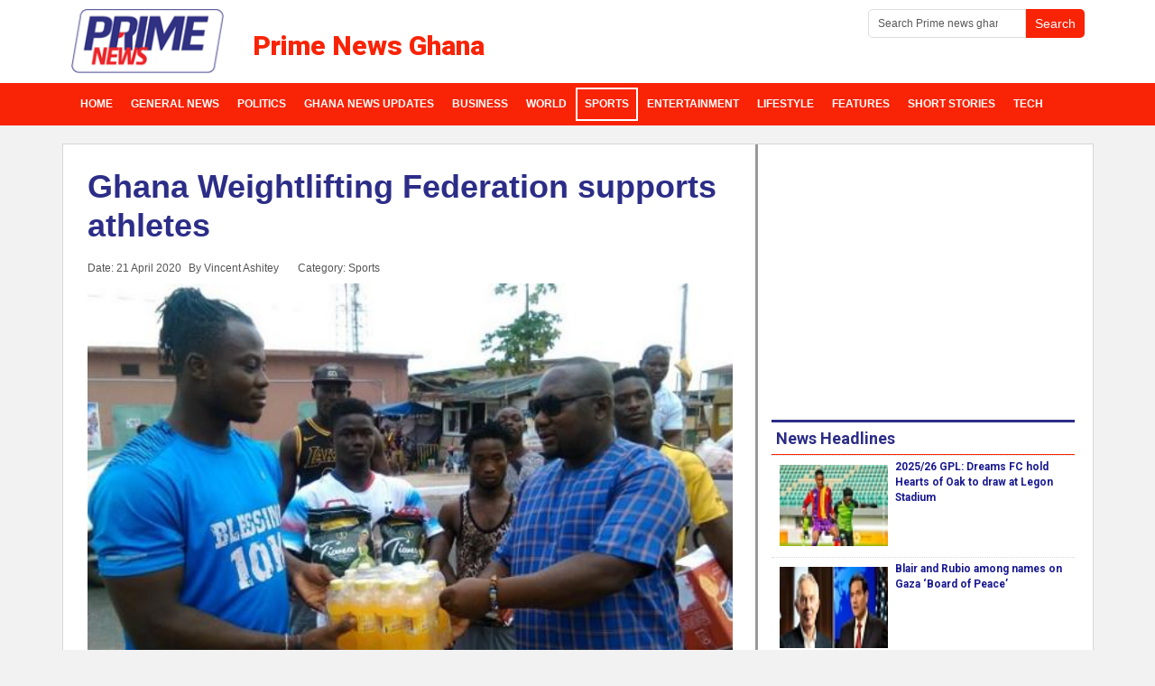

--- FILE ---
content_type: text/html; charset=utf-8
request_url: https://www.google.com/recaptcha/api2/aframe
body_size: 183
content:
<!DOCTYPE HTML><html><head><meta http-equiv="content-type" content="text/html; charset=UTF-8"></head><body><script nonce="5n2Mm9TMG35LftrlHpqUbw">/** Anti-fraud and anti-abuse applications only. See google.com/recaptcha */ try{var clients={'sodar':'https://pagead2.googlesyndication.com/pagead/sodar?'};window.addEventListener("message",function(a){try{if(a.source===window.parent){var b=JSON.parse(a.data);var c=clients[b['id']];if(c){var d=document.createElement('img');d.src=c+b['params']+'&rc='+(localStorage.getItem("rc::a")?sessionStorage.getItem("rc::b"):"");window.document.body.appendChild(d);sessionStorage.setItem("rc::e",parseInt(sessionStorage.getItem("rc::e")||0)+1);localStorage.setItem("rc::h",'1768637841105');}}}catch(b){}});window.parent.postMessage("_grecaptcha_ready", "*");}catch(b){}</script></body></html>